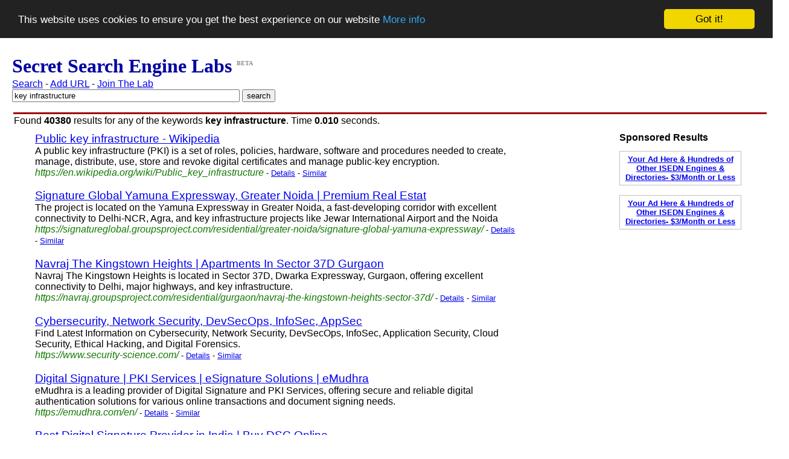

--- FILE ---
content_type: text/html; charset=UTF-8
request_url: http://www.secretsearchenginelabs.com/find/key%20infrastructure
body_size: 4865
content:
<!DOCTYPE html><html><head>  <? render_searchpagetitle(); ?>   <? render_searchpagemetatags(); ?>  <meta name="revisit-after" content="7days">
  <meta http-equiv=Content-Type content="text/html; charset=iso-8859-1">
  <meta name="copyright" content="Copyright (C) 2007 - 2018 Simon Byholm">
  <meta name="author" content="Simon Byholm">
  <meta name="Language" content="EN">
  <meta name="Distribution" content="Global">
  <meta name="Rating" content="General">
  <link rel="icon" type="image/x-icon" href="/images/favicon.ico">
  <!-- Begin Cookie Consent plugin by Silktide - http://silktide.com/cookieconsent -->
  <script type="text/javascript">
    window.cookieconsent_options = {"message":"This website uses cookies to ensure you get the best experience on our website","dismiss":"Got it!","learnMore":"More info","link":"privacy-policy.php","theme":"dark-top"};
  </script>

  <script type="text/javascript" src="//cdnjs.cloudflare.com/ajax/libs/cookieconsent2/1.0.10/cookieconsent.min.js"></script>
  <!-- End Cookie Consent plugin -->

  <script type='text/javascript' src='https://platform-api.sharethis.com/js/sharethis.js#property=662d6026a65df900205b9564&product=sop' async='async'></script></head><style>h3.result { font-weight: normal }</style>    <body style="margin-left: 20px; font-family:arial,helvetica,sans-serif"><h1 style="margin-top: 10px; margin-bottom: 0px; font-family: Times"><font color=#0000A0>Secret Search Engine Labs</font> <sup><font size="-2" color=#909090>BETA</font></sup></h1><p style="margin-top: 2px; margin-bottom: 0px"><a href="/">Search</a> - <a href="/add-url.php">Add URL</a> - <a href="/join-the-lab.php">Join The Lab</a><p style="margin-top: 0px; margin-bottom: 0px"><form style="margin-top: 0px; margin-bottom: 0px" method="get" action="/find.php">
<input type="text" size="45" maxlength="60" name="q" value="key infrastructure">
<input type="hidden" name="red" value="1">
<input type="submit" value="search">
</form><table style="margin-top: 15px; margin-bottom: 0px" width="100%"><tr height=3><td bgcolor=#A00000></td></tr></table><p style="margin-top: 0px; margin-bottom: 0px; margin-left: 3px">Found <strong>40380</strong> results for any of the keywords <strong>key infrastructure</strong>. Time <b>0.010</b> seconds.<table style="margin-top: 7px; margin-bottom: 0px; margin-left: 35px" width="100%">
<tr><td valign=top width="800">

<h3 class=result style="margin-bottom: 0px; margin-top: 0px"><a rel="nofollow" href="https://en.wikipedia.org/wiki/Public_key_infrastructure">Public key infrastructure - Wikipedia</a></h3>
<p style="margin-top: 0px">A public key infrastructure (PKI) is a set of roles, policies, hardware, software and procedures needed to create, manage, distribute, use, store and revoke digital certificates and manage public-key encryption.
<style type="text/css">
    .url_link a:link { color: #117700; text-decoration: none}
    .url_link a:visited { color: #117700; text-decoration: none }
    .url_link a:active { color: #117700; text-decoration: none }
    .url_link a:hover { color: #117700; text-decoration: none }
    div.url_link { float:left; }
</style>
<br><span class=url_link><i><a href="/information/3904620-Public-key-infrastructure---Wikipedia">https://en.wikipedia.org/wiki/Public_key_infrastructure</a></i></span>
<font size=-1> - <a href="/information/3904620-Public-key-infrastructure---Wikipedia" title="Public key infrastructure - Wikipedia - Show Page Details">Details</a> - <a rel="nofollow" href="/similar/3904620-Public-key-infrastructure---Wikipedia" title="Webpages similar to Public key infrastructure - Wikipedia">Similar</a></font>

<h3 class=result style="margin-bottom: 0px"><a rel="nofollow" href="https://signatureglobal.groupsproject.com/residential/greater-noida/signature-global-yamuna-expressway/">Signature Global Yamuna Expressway, Greater Noida | Premium Real Estat</a></h3>
<p style="margin-top: 0px">The project is located on the Yamuna Expressway in Greater Noida, a fast-developing corridor with excellent connectivity to Delhi-NCR, Agra, and key infrastructure projects like Jewar International Airport and the Noida
<style type="text/css">
    .url_link a:link { color: #117700; text-decoration: none}
    .url_link a:visited { color: #117700; text-decoration: none }
    .url_link a:active { color: #117700; text-decoration: none }
    .url_link a:hover { color: #117700; text-decoration: none }
    div.url_link { float:left; }
</style>
<br><span class=url_link><i><a href="/information/9093064-Signature-Global-Yamuna-Expressway--Greater-Noida">https://signatureglobal.groupsproject.com/residential/greater-noida/signature-global-yamuna-expressway/</a></i></span>
<font size=-1> - <a href="/information/9093064-Signature-Global-Yamuna-Expressway--Greater-Noida" title="Signature Global Yamuna Expressway, Greater Noida | Premium Real Estat - Show Page Details">Details</a> - <a rel="nofollow" href="/similar/9093064-Signature-Global-Yamuna-Expressway--Greater-Noida" title="Webpages similar to Signature Global Yamuna Expressway, Greater Noida | Premium Real Estat">Similar</a></font>

<h3 class=result style="margin-bottom: 0px"><a rel="nofollow" href="https://navraj.groupsproject.com/residential/gurgaon/navraj-the-kingstown-heights-sector-37d/">Navraj The Kingstown Heights | Apartments In Sector 37D Gurgaon</a></h3>
<p style="margin-top: 0px">Navraj The Kingstown Heights is located in Sector 37D, Dwarka Expressway, Gurgaon, offering excellent connectivity to Delhi, major highways, and key infrastructure.
<style type="text/css">
    .url_link a:link { color: #117700; text-decoration: none}
    .url_link a:visited { color: #117700; text-decoration: none }
    .url_link a:active { color: #117700; text-decoration: none }
    .url_link a:hover { color: #117700; text-decoration: none }
    div.url_link { float:left; }
</style>
<br><span class=url_link><i><a href="/information/9421933-Navraj-The-Kingstown-Heights---Apartments-In">https://navraj.groupsproject.com/residential/gurgaon/navraj-the-kingstown-heights-sector-37d/</a></i></span>
<font size=-1> - <a href="/information/9421933-Navraj-The-Kingstown-Heights---Apartments-In" title="Navraj The Kingstown Heights | Apartments In Sector 37D Gurgaon - Show Page Details">Details</a> - <a rel="nofollow" href="/similar/9421933-Navraj-The-Kingstown-Heights---Apartments-In" title="Webpages similar to Navraj The Kingstown Heights | Apartments In Sector 37D Gurgaon">Similar</a></font>

<h3 class=result style="margin-bottom: 0px"><a href="https://www.security-science.com/">Cybersecurity, Network Security, DevSecOps, InfoSec, AppSec</a></h3>
<p style="margin-top: 0px">Find Latest Information on Cybersecurity, Network Security, DevSecOps, InfoSec, Application Security, Cloud Security, Ethical Hacking, and Digital Forensics.
<style type="text/css">
    .url_link a:link { color: #117700; text-decoration: none}
    .url_link a:visited { color: #117700; text-decoration: none }
    .url_link a:active { color: #117700; text-decoration: none }
    .url_link a:hover { color: #117700; text-decoration: none }
    div.url_link { float:left; }
</style>
<br><span class=url_link><i><a href="/information/421283-Security-Science-Com---Internet-Security-Science">https://www.security-science.com/</a></i></span>
<font size=-1> - <a href="/information/421283-Security-Science-Com---Internet-Security-Science" title="Cybersecurity, Network Security, DevSecOps, InfoSec, AppSec - Show Page Details">Details</a> - <a rel="nofollow" href="/similar/421283-Security-Science-Com---Internet-Security-Science" title="Webpages similar to Cybersecurity, Network Security, DevSecOps, InfoSec, AppSec">Similar</a></font>

<h3 class=result style="margin-bottom: 0px"><a rel="nofollow" href="https://emudhra.com/en/">Digital Signature | PKI Services | eSignature Solutions | eMudhra</a></h3>
<p style="margin-top: 0px">eMudhra is a leading provider of Digital Signature and PKI Services, offering secure and reliable digital authentication solutions for various online transactions and document signing needs.
<style type="text/css">
    .url_link a:link { color: #117700; text-decoration: none}
    .url_link a:visited { color: #117700; text-decoration: none }
    .url_link a:active { color: #117700; text-decoration: none }
    .url_link a:hover { color: #117700; text-decoration: none }
    div.url_link { float:left; }
</style>
<br><span class=url_link><i><a href="/information/8682158-Digital-Signature---PKI-Services---eSignature">https://emudhra.com/en/</a></i></span>
<font size=-1> - <a href="/information/8682158-Digital-Signature---PKI-Services---eSignature" title="Digital Signature | PKI Services | eSignature Solutions | eMudhra - Show Page Details">Details</a> - <a rel="nofollow" href="/similar/8682158-Digital-Signature---PKI-Services---eSignature" title="Webpages similar to Digital Signature | PKI Services | eSignature Solutions | eMudhra">Similar</a></font>

<h3 class=result style="margin-bottom: 0px"><a rel="nofollow" href="https://www.digitalsignaturemart.com/">Best Digital Signature Provider in India | Buy DSC Online</a></h3>
<p style="margin-top: 0px">Get Digital Signature Certificate Online for income tax, GST Filing, Icegate, DGFT and online tender From Digital Signature Mart.
<style type="text/css">
    .url_link a:link { color: #117700; text-decoration: none}
    .url_link a:visited { color: #117700; text-decoration: none }
    .url_link a:active { color: #117700; text-decoration: none }
    .url_link a:hover { color: #117700; text-decoration: none }
    div.url_link { float:left; }
</style>
<br><span class=url_link><i><a href="/information/5260138-Digital-Signature-Certificate-Agency-in-Delhi">https://www.digitalsignaturemart.com/</a></i></span>
<font size=-1> - <a href="/information/5260138-Digital-Signature-Certificate-Agency-in-Delhi" title="Best Digital Signature Provider in India | Buy DSC Online - Show Page Details">Details</a> - <a rel="nofollow" href="/similar/5260138-Digital-Signature-Certificate-Agency-in-Delhi" title="Webpages similar to Best Digital Signature Provider in India | Buy DSC Online">Similar</a></font>

<h3 class=result style="margin-bottom: 0px"><a rel="nofollow" href="https://en.wikipedia.org/wiki/Forward_secrecy">Forward secrecy - Wikipedia</a></h3>
<p style="margin-top: 0px">The value of forward secrecy is that it protects past communication. This reduces the motivation for attackers to compromise keys. For instance, if an attacker learns a long-term key, but the compromise is detected and t
<style type="text/css">
    .url_link a:link { color: #117700; text-decoration: none}
    .url_link a:visited { color: #117700; text-decoration: none }
    .url_link a:active { color: #117700; text-decoration: none }
    .url_link a:hover { color: #117700; text-decoration: none }
    div.url_link { float:left; }
</style>
<br><span class=url_link><i><a href="/information/3904618-Forward-secrecy---Wikipedia">https://en.wikipedia.org/wiki/Forward_secrecy</a></i></span>
<font size=-1> - <a href="/information/3904618-Forward-secrecy---Wikipedia" title="Forward secrecy - Wikipedia - Show Page Details">Details</a> - <a rel="nofollow" href="/similar/3904618-Forward-secrecy---Wikipedia" title="Webpages similar to Forward secrecy - Wikipedia">Similar</a></font>

<h3 class=result style="margin-bottom: 0px"><a rel="nofollow" href="https://www.acetechnology.co.in/">ACE Technology   Digital Signature Certificates</a></h3>
<p style="margin-top: 0px">Best of breed solutions for SSL and TLS protocols, with leading brands.
<style type="text/css">
    .url_link a:link { color: #117700; text-decoration: none}
    .url_link a:visited { color: #117700; text-decoration: none }
    .url_link a:active { color: #117700; text-decoration: none }
    .url_link a:hover { color: #117700; text-decoration: none }
    div.url_link { float:left; }
</style>
<br><span class=url_link><i><a href="/information/3590864-SSL---Digital-Certificates---by-Ace-Technology">https://www.acetechnology.co.in/</a></i></span>
<font size=-1> - <a href="/information/3590864-SSL---Digital-Certificates---by-Ace-Technology" title="ACE Technology   Digital Signature Certificates - Show Page Details">Details</a> - <a rel="nofollow" href="/similar/3590864-SSL---Digital-Certificates---by-Ace-Technology" title="Webpages similar to ACE Technology   Digital Signature Certificates">Similar</a></font>

<h3 class=result style="margin-bottom: 0px"><a rel="nofollow" href="https://indradeveloper.com/">Investment in Dholera Smart City | Indra Developer</a></h3>
<p style="margin-top: 0px">Explore investment in Dholera Smart City. Secure residential, commercial, and industrial plots with high growth potential. Start investing now!
<style type="text/css">
    .url_link a:link { color: #117700; text-decoration: none}
    .url_link a:visited { color: #117700; text-decoration: none }
    .url_link a:active { color: #117700; text-decoration: none }
    .url_link a:hover { color: #117700; text-decoration: none }
    div.url_link { float:left; }
</style>
<br><span class=url_link><i><a href="/information/8808012-Indra-Developer--Dholera-SIR-Residential-Plots">https://indradeveloper.com/</a></i></span>
<font size=-1> - <a href="/information/8808012-Indra-Developer--Dholera-SIR-Residential-Plots" title="Investment in Dholera Smart City | Indra Developer - Show Page Details">Details</a> - <a rel="nofollow" href="/similar/8808012-Indra-Developer--Dholera-SIR-Residential-Plots" title="Webpages similar to Investment in Dholera Smart City | Indra Developer">Similar</a></font>

<h3 class=result style="margin-bottom: 0px"><a rel="nofollow" href="http://ngwidgetsoftware.com/">Encryption GUI for OpenPGP that's easy to use</a></h3>
<p style="margin-top: 0px">NEXTGEN WIDGET ENCRYPT (NGWE) is a premier GUI  encryption for OpenPGP pretty good privacy cryptography tool designed to secure your communications and prevent unauthorized access to digital information, protecting data
<style type="text/css">
    .url_link a:link { color: #117700; text-decoration: none}
    .url_link a:visited { color: #117700; text-decoration: none }
    .url_link a:active { color: #117700; text-decoration: none }
    .url_link a:hover { color: #117700; text-decoration: none }
    div.url_link { float:left; }
</style>
<br><span class=url_link><i><a href="/information/10225025-Encryption-GUI-for-OpenPGP-that-s-easy-to-use">http://ngwidgetsoftware.com/</a></i></span>
<font size=-1> - <a href="/information/10225025-Encryption-GUI-for-OpenPGP-that-s-easy-to-use" title="Encryption GUI for OpenPGP that's easy to use - Show Page Details">Details</a> - <a rel="nofollow" href="/similar/10225025-Encryption-GUI-for-OpenPGP-that-s-easy-to-use" title="Webpages similar to Encryption GUI for OpenPGP that's easy to use">Similar</a></font>

</td><td valign=top width="160">
        
</td><td valign=top width="200">
        <style type="text/css">
            .my-ads {
                 width: 190px;
                 border: 1px solid #C0C0C0;
                 cursor:hand;
                 padding: 5px;
                 font-family: arial,helvetica,sans-serif;
                 text-align: center;
                 font-size: 10pt;
                 font-weight: bold
            }

            .ES-FL-Border {
                 width: 200px;
                 border: 1px solid #C0C0C0;
                 cursor:hand
            }
             
            .ES-FL-Title {
                 width: 195px;
                 color: #000000;
                 font: 12px Verdana, Arial, Helvetica, sans-serif;
                 background-color: #99CC99;
                 font-weight: bold;
                 text-decoration: none;
                 padding-left: 3px;
            }
             
            .ES-FL-Body {
                 width: 194px;
                 background-color: #FFFFFF;
                 font: 12px Verdana, Arial, Helvetica, sans-serif;
                 color: #212121;
                 padding-left: 3px;
            }
        </style>
        <b>Sponsored Results</b>

        <p class="my-ads"><a href="http://store.exactseek.com/secretsearchenginelabs.html" target="_blank">Your Ad Here & Hundreds of  Other ISEDN Engines & Directories- $3/Month or Less</a>

        <p><script type="text/javascript"
        src="http://xml.exactseek.com/cgi-bin/js-feed.cgi?id=39199&term=key+infrastructure&l=7">
        </script>
        <p class="my-ads"><a href="http://store.exactseek.com/secretsearchenginelabs.html" target="_blank">Your Ad Here & Hundreds of  Other ISEDN Engines & Directories- $3/Month or Less</a>

        
</td><td valign=top>

</td></tr><tr><td cellspan=2>
<p>To process your query we did a search for the keyphrases 
<a href="/find/key infrastructure">key infrastructure</a>, <a href="/find/infrastructure">infrastructure</a>

<center><p>
<b><a rel="nofollow" href="/find/key infrastructure">&lt&lt Previous</a></b> - <a rel="nofollow" href="/find/key infrastructure"><b><font size="+1">1</font></b></a>
 - <a rel="nofollow" href="/findmore/key infrastructure?start=10">2</a>
 - <a rel="nofollow" href="/findmore/key infrastructure?start=20">3</a>
 - <a rel="nofollow" href="/findmore/key infrastructure?start=30">4</a>
 - <a rel="nofollow" href="/findmore/key infrastructure?start=40">5</a>
 - <a rel="nofollow" href="/findmore/key infrastructure?start=50">6</a>
 - <a rel="nofollow" href="/findmore/key infrastructure?start=60">7</a>
 - <a rel="nofollow" href="/findmore/key infrastructure?start=70">8</a>
 - <a rel="nofollow" href="/findmore/key infrastructure?start=80">9</a>
 - <a rel="nofollow" href="/findmore/key infrastructure?start=90">10</a>
 - <a rel="nofollow" href="/findmore/key infrastructure?start=100">11</a>
 - <a rel="nofollow" href="/findmore/key infrastructure?start=110">12</a>
 - <a rel="nofollow" href="/findmore/key infrastructure?start=120">13</a>
 - <a rel="nofollow" href="/findmore/key infrastructure?start=130">14</a>
 - <a rel="nofollow" href="/findmore/key infrastructure?start=140">15</a>
 - <b><a rel="nofollow" href="/findmore/key infrastructure?start=10">Next &gt&gt</a></b>
</td></tr>
<table width=80%><tr><td><p><b>Didn't find what you were searching for?</b> You can <a href="/add-url.php">add a newwebsite</a> to the index, remove your site from the search results using the <a href="/secret-web-crawler.php">robots.txt protocol</a> or tell us how you would like the results by sending us a message using the email address below:<p><p><img src="/images/e-mail-image.jpg" alt="Contact secret search engine labs by sending an email to info [ a t ] secret search engine labs [ d o t ] com"></td></tr></table><center><p><b>Recent searches:</b><a href="/find/folllike">folllike</a> - <a href="/find/2pink org">2pink org</a> - <a href="/find/949 0177">949 0177</a> - <a href="/find/LQ">LQ</a> - <a href="/find/Dark Phoenix">Dark Phoenix</a><br><a href="/find/crazy games">crazy games</a> - <a href="/find/Google com">Google com</a> - <a href="/find/in search of a">in search of a</a> - <a href="/find/at ignite">at ignite</a> - <a href="/find/XA">XA</a></center><p><table style="margin-top: 5px; margin-bottom: 0px" width="100%"><tr height=3><td bgcolor=#A00000></td></tr></table><p><center><i>Powered by PHP and mySQL. More about our <a href="/search-engine-technology.php">search technology</a></i></center><p style="margin-top: 50px"><!-- Start of StatCounter Code -->
<script type="text/javascript">
var sc_project=3939139;
var sc_invisible=1;
var sc_partition=47;
var sc_click_stat=1;
var sc_security="4a0fb9b6";
</script>

<script type="text/javascript" src="http://www.statcounter.com/counter/counter.js"></script><noscript><div class="statcounter"><a href="http://www.statcounter.com/" target="_blank"><img class="statcounter" src="http://c.statcounter.com/3939139/0/4a0fb9b6/1/" alt="web stats" ></a></div></noscript>
<!-- End of StatCounter Code -->

<!-- Google tag (gtag.js) -->
<script async src="https://www.googletagmanager.com/gtag/js?id=G-41B986GY1L"></script>
<script>
    window.dataLayer = window.dataLayer || [];
    function gtag(){dataLayer.push(arguments);}
    gtag('js', new Date());

    gtag('config', 'G-41B986GY1L');
</script>
<!-- End Google tag (gtag.js) -->

<center>
<p style="margin-top:0px"><font size=-1 color=#202020>Copyright (C) 2007 - 2025 Text Ad King and SecretSearchEngineLabs.com. All Rights Reserved.
        <br><a rel="nofollow" href="/terms-and-conditions.php">Terms and Conditions</a> - <a rel="nofollow" href="/privacy-policy.php">Privacy Policy</a> - <a href="/advertise.php">Advertising</a> - <a href="/about.php">About Us</a> - <a href="/login.php">Login</a>
</center>
</body></html>